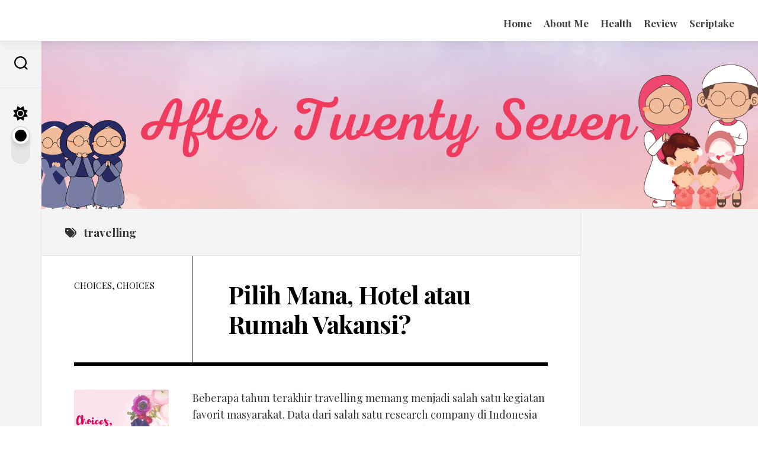

--- FILE ---
content_type: text/html; charset=UTF-8
request_url: https://aftertwentyseven.com/tag/travelling/
body_size: 8004
content:
<!DOCTYPE html> 
<html class="no-js" lang="en-US">

<head>
	<meta charset="UTF-8">
	<meta name="viewport" content="width=device-width, initial-scale=1.0">
	<link rel="profile" href="https://gmpg.org/xfn/11">
		
	<title>travelling</title>
<meta name='robots' content='max-image-preview:large' />
<script>document.documentElement.className = document.documentElement.className.replace("no-js","js");</script>
<link rel='dns-prefetch' href='//fonts.googleapis.com' />
<link rel="alternate" type="application/rss+xml" title=" &raquo; Feed" href="https://aftertwentyseven.com/feed/" />
<link rel="alternate" type="application/rss+xml" title=" &raquo; Comments Feed" href="https://aftertwentyseven.com/comments/feed/" />
<link rel="alternate" type="application/rss+xml" title=" &raquo; travelling Tag Feed" href="https://aftertwentyseven.com/tag/travelling/feed/" />
<style id='wp-img-auto-sizes-contain-inline-css' type='text/css'>
img:is([sizes=auto i],[sizes^="auto," i]){contain-intrinsic-size:3000px 1500px}
/*# sourceURL=wp-img-auto-sizes-contain-inline-css */
</style>

<style id='wp-emoji-styles-inline-css' type='text/css'>

	img.wp-smiley, img.emoji {
		display: inline !important;
		border: none !important;
		box-shadow: none !important;
		height: 1em !important;
		width: 1em !important;
		margin: 0 0.07em !important;
		vertical-align: -0.1em !important;
		background: none !important;
		padding: 0 !important;
	}
/*# sourceURL=wp-emoji-styles-inline-css */
</style>
<link rel='stylesheet' id='wp-block-library-css' href='https://aftertwentyseven.com/wp-includes/css/dist/block-library/style.min.css?ver=6.9' type='text/css' media='all' />
<style id='global-styles-inline-css' type='text/css'>
:root{--wp--preset--aspect-ratio--square: 1;--wp--preset--aspect-ratio--4-3: 4/3;--wp--preset--aspect-ratio--3-4: 3/4;--wp--preset--aspect-ratio--3-2: 3/2;--wp--preset--aspect-ratio--2-3: 2/3;--wp--preset--aspect-ratio--16-9: 16/9;--wp--preset--aspect-ratio--9-16: 9/16;--wp--preset--color--black: #000000;--wp--preset--color--cyan-bluish-gray: #abb8c3;--wp--preset--color--white: #ffffff;--wp--preset--color--pale-pink: #f78da7;--wp--preset--color--vivid-red: #cf2e2e;--wp--preset--color--luminous-vivid-orange: #ff6900;--wp--preset--color--luminous-vivid-amber: #fcb900;--wp--preset--color--light-green-cyan: #7bdcb5;--wp--preset--color--vivid-green-cyan: #00d084;--wp--preset--color--pale-cyan-blue: #8ed1fc;--wp--preset--color--vivid-cyan-blue: #0693e3;--wp--preset--color--vivid-purple: #9b51e0;--wp--preset--gradient--vivid-cyan-blue-to-vivid-purple: linear-gradient(135deg,rgb(6,147,227) 0%,rgb(155,81,224) 100%);--wp--preset--gradient--light-green-cyan-to-vivid-green-cyan: linear-gradient(135deg,rgb(122,220,180) 0%,rgb(0,208,130) 100%);--wp--preset--gradient--luminous-vivid-amber-to-luminous-vivid-orange: linear-gradient(135deg,rgb(252,185,0) 0%,rgb(255,105,0) 100%);--wp--preset--gradient--luminous-vivid-orange-to-vivid-red: linear-gradient(135deg,rgb(255,105,0) 0%,rgb(207,46,46) 100%);--wp--preset--gradient--very-light-gray-to-cyan-bluish-gray: linear-gradient(135deg,rgb(238,238,238) 0%,rgb(169,184,195) 100%);--wp--preset--gradient--cool-to-warm-spectrum: linear-gradient(135deg,rgb(74,234,220) 0%,rgb(151,120,209) 20%,rgb(207,42,186) 40%,rgb(238,44,130) 60%,rgb(251,105,98) 80%,rgb(254,248,76) 100%);--wp--preset--gradient--blush-light-purple: linear-gradient(135deg,rgb(255,206,236) 0%,rgb(152,150,240) 100%);--wp--preset--gradient--blush-bordeaux: linear-gradient(135deg,rgb(254,205,165) 0%,rgb(254,45,45) 50%,rgb(107,0,62) 100%);--wp--preset--gradient--luminous-dusk: linear-gradient(135deg,rgb(255,203,112) 0%,rgb(199,81,192) 50%,rgb(65,88,208) 100%);--wp--preset--gradient--pale-ocean: linear-gradient(135deg,rgb(255,245,203) 0%,rgb(182,227,212) 50%,rgb(51,167,181) 100%);--wp--preset--gradient--electric-grass: linear-gradient(135deg,rgb(202,248,128) 0%,rgb(113,206,126) 100%);--wp--preset--gradient--midnight: linear-gradient(135deg,rgb(2,3,129) 0%,rgb(40,116,252) 100%);--wp--preset--font-size--small: 13px;--wp--preset--font-size--medium: 20px;--wp--preset--font-size--large: 36px;--wp--preset--font-size--x-large: 42px;--wp--preset--spacing--20: 0.44rem;--wp--preset--spacing--30: 0.67rem;--wp--preset--spacing--40: 1rem;--wp--preset--spacing--50: 1.5rem;--wp--preset--spacing--60: 2.25rem;--wp--preset--spacing--70: 3.38rem;--wp--preset--spacing--80: 5.06rem;--wp--preset--shadow--natural: 6px 6px 9px rgba(0, 0, 0, 0.2);--wp--preset--shadow--deep: 12px 12px 50px rgba(0, 0, 0, 0.4);--wp--preset--shadow--sharp: 6px 6px 0px rgba(0, 0, 0, 0.2);--wp--preset--shadow--outlined: 6px 6px 0px -3px rgb(255, 255, 255), 6px 6px rgb(0, 0, 0);--wp--preset--shadow--crisp: 6px 6px 0px rgb(0, 0, 0);}:where(.is-layout-flex){gap: 0.5em;}:where(.is-layout-grid){gap: 0.5em;}body .is-layout-flex{display: flex;}.is-layout-flex{flex-wrap: wrap;align-items: center;}.is-layout-flex > :is(*, div){margin: 0;}body .is-layout-grid{display: grid;}.is-layout-grid > :is(*, div){margin: 0;}:where(.wp-block-columns.is-layout-flex){gap: 2em;}:where(.wp-block-columns.is-layout-grid){gap: 2em;}:where(.wp-block-post-template.is-layout-flex){gap: 1.25em;}:where(.wp-block-post-template.is-layout-grid){gap: 1.25em;}.has-black-color{color: var(--wp--preset--color--black) !important;}.has-cyan-bluish-gray-color{color: var(--wp--preset--color--cyan-bluish-gray) !important;}.has-white-color{color: var(--wp--preset--color--white) !important;}.has-pale-pink-color{color: var(--wp--preset--color--pale-pink) !important;}.has-vivid-red-color{color: var(--wp--preset--color--vivid-red) !important;}.has-luminous-vivid-orange-color{color: var(--wp--preset--color--luminous-vivid-orange) !important;}.has-luminous-vivid-amber-color{color: var(--wp--preset--color--luminous-vivid-amber) !important;}.has-light-green-cyan-color{color: var(--wp--preset--color--light-green-cyan) !important;}.has-vivid-green-cyan-color{color: var(--wp--preset--color--vivid-green-cyan) !important;}.has-pale-cyan-blue-color{color: var(--wp--preset--color--pale-cyan-blue) !important;}.has-vivid-cyan-blue-color{color: var(--wp--preset--color--vivid-cyan-blue) !important;}.has-vivid-purple-color{color: var(--wp--preset--color--vivid-purple) !important;}.has-black-background-color{background-color: var(--wp--preset--color--black) !important;}.has-cyan-bluish-gray-background-color{background-color: var(--wp--preset--color--cyan-bluish-gray) !important;}.has-white-background-color{background-color: var(--wp--preset--color--white) !important;}.has-pale-pink-background-color{background-color: var(--wp--preset--color--pale-pink) !important;}.has-vivid-red-background-color{background-color: var(--wp--preset--color--vivid-red) !important;}.has-luminous-vivid-orange-background-color{background-color: var(--wp--preset--color--luminous-vivid-orange) !important;}.has-luminous-vivid-amber-background-color{background-color: var(--wp--preset--color--luminous-vivid-amber) !important;}.has-light-green-cyan-background-color{background-color: var(--wp--preset--color--light-green-cyan) !important;}.has-vivid-green-cyan-background-color{background-color: var(--wp--preset--color--vivid-green-cyan) !important;}.has-pale-cyan-blue-background-color{background-color: var(--wp--preset--color--pale-cyan-blue) !important;}.has-vivid-cyan-blue-background-color{background-color: var(--wp--preset--color--vivid-cyan-blue) !important;}.has-vivid-purple-background-color{background-color: var(--wp--preset--color--vivid-purple) !important;}.has-black-border-color{border-color: var(--wp--preset--color--black) !important;}.has-cyan-bluish-gray-border-color{border-color: var(--wp--preset--color--cyan-bluish-gray) !important;}.has-white-border-color{border-color: var(--wp--preset--color--white) !important;}.has-pale-pink-border-color{border-color: var(--wp--preset--color--pale-pink) !important;}.has-vivid-red-border-color{border-color: var(--wp--preset--color--vivid-red) !important;}.has-luminous-vivid-orange-border-color{border-color: var(--wp--preset--color--luminous-vivid-orange) !important;}.has-luminous-vivid-amber-border-color{border-color: var(--wp--preset--color--luminous-vivid-amber) !important;}.has-light-green-cyan-border-color{border-color: var(--wp--preset--color--light-green-cyan) !important;}.has-vivid-green-cyan-border-color{border-color: var(--wp--preset--color--vivid-green-cyan) !important;}.has-pale-cyan-blue-border-color{border-color: var(--wp--preset--color--pale-cyan-blue) !important;}.has-vivid-cyan-blue-border-color{border-color: var(--wp--preset--color--vivid-cyan-blue) !important;}.has-vivid-purple-border-color{border-color: var(--wp--preset--color--vivid-purple) !important;}.has-vivid-cyan-blue-to-vivid-purple-gradient-background{background: var(--wp--preset--gradient--vivid-cyan-blue-to-vivid-purple) !important;}.has-light-green-cyan-to-vivid-green-cyan-gradient-background{background: var(--wp--preset--gradient--light-green-cyan-to-vivid-green-cyan) !important;}.has-luminous-vivid-amber-to-luminous-vivid-orange-gradient-background{background: var(--wp--preset--gradient--luminous-vivid-amber-to-luminous-vivid-orange) !important;}.has-luminous-vivid-orange-to-vivid-red-gradient-background{background: var(--wp--preset--gradient--luminous-vivid-orange-to-vivid-red) !important;}.has-very-light-gray-to-cyan-bluish-gray-gradient-background{background: var(--wp--preset--gradient--very-light-gray-to-cyan-bluish-gray) !important;}.has-cool-to-warm-spectrum-gradient-background{background: var(--wp--preset--gradient--cool-to-warm-spectrum) !important;}.has-blush-light-purple-gradient-background{background: var(--wp--preset--gradient--blush-light-purple) !important;}.has-blush-bordeaux-gradient-background{background: var(--wp--preset--gradient--blush-bordeaux) !important;}.has-luminous-dusk-gradient-background{background: var(--wp--preset--gradient--luminous-dusk) !important;}.has-pale-ocean-gradient-background{background: var(--wp--preset--gradient--pale-ocean) !important;}.has-electric-grass-gradient-background{background: var(--wp--preset--gradient--electric-grass) !important;}.has-midnight-gradient-background{background: var(--wp--preset--gradient--midnight) !important;}.has-small-font-size{font-size: var(--wp--preset--font-size--small) !important;}.has-medium-font-size{font-size: var(--wp--preset--font-size--medium) !important;}.has-large-font-size{font-size: var(--wp--preset--font-size--large) !important;}.has-x-large-font-size{font-size: var(--wp--preset--font-size--x-large) !important;}
/*# sourceURL=global-styles-inline-css */
</style>

<style id='classic-theme-styles-inline-css' type='text/css'>
/*! This file is auto-generated */
.wp-block-button__link{color:#fff;background-color:#32373c;border-radius:9999px;box-shadow:none;text-decoration:none;padding:calc(.667em + 2px) calc(1.333em + 2px);font-size:1.125em}.wp-block-file__button{background:#32373c;color:#fff;text-decoration:none}
/*# sourceURL=/wp-includes/css/classic-themes.min.css */
</style>
<link rel='stylesheet' id='clearbook-style-css' href='https://aftertwentyseven.com/wp-content/themes/clearbook/style.css?ver=6.9' type='text/css' media='all' />
<style id='clearbook-style-inline-css' type='text/css'>
body { font-family: "Playfair Display", Arial, sans-serif; }

/*# sourceURL=clearbook-style-inline-css */
</style>
<link rel='stylesheet' id='clearbook-responsive-css' href='https://aftertwentyseven.com/wp-content/themes/clearbook/responsive.css?ver=6.9' type='text/css' media='all' />
<link rel='stylesheet' id='clearbook-dark-css' href='https://aftertwentyseven.com/wp-content/themes/clearbook/dark.css?ver=6.9' type='text/css' media='all' />
<link rel='stylesheet' id='clearbook-font-awesome-css' href='https://aftertwentyseven.com/wp-content/themes/clearbook/fonts/all.min.css?ver=6.9' type='text/css' media='all' />
<link rel='stylesheet' id='playfair-display-css' href='//fonts.googleapis.com/css?family=Playfair+Display%3A400%2C400italic%2C700&#038;subset=latin%2Clatin-ext&#038;ver=6.9' type='text/css' media='all' />
<script type="text/javascript" src="https://aftertwentyseven.com/wp-includes/js/jquery/jquery.min.js?ver=3.7.1" id="jquery-core-js"></script>
<script type="text/javascript" src="https://aftertwentyseven.com/wp-includes/js/jquery/jquery-migrate.min.js?ver=3.4.1" id="jquery-migrate-js"></script>
<script type="text/javascript" src="https://aftertwentyseven.com/wp-content/themes/clearbook/js/slick.min.js?ver=6.9" id="clearbook-slick-js"></script>
<link rel="https://api.w.org/" href="https://aftertwentyseven.com/wp-json/" /><link rel="alternate" title="JSON" type="application/json" href="https://aftertwentyseven.com/wp-json/wp/v2/tags/142" /><link rel="EditURI" type="application/rsd+xml" title="RSD" href="https://aftertwentyseven.com/xmlrpc.php?rsd" />
<meta name="generator" content="WordPress 6.9" />
<style type="text/css">.broken_link, a.broken_link {
	text-decoration: line-through;
}</style><link rel="icon" href="https://aftertwentyseven.com/wp-content/uploads/2017/12/cropped-BABYWEAR-4-32x32.jpg" sizes="32x32" />
<link rel="icon" href="https://aftertwentyseven.com/wp-content/uploads/2017/12/cropped-BABYWEAR-4-192x192.jpg" sizes="192x192" />
<link rel="apple-touch-icon" href="https://aftertwentyseven.com/wp-content/uploads/2017/12/cropped-BABYWEAR-4-180x180.jpg" />
<meta name="msapplication-TileImage" content="https://aftertwentyseven.com/wp-content/uploads/2017/12/cropped-BABYWEAR-4-270x270.jpg" />
<style id="kirki-inline-styles"></style></head>

<body class="archive tag tag-travelling tag-142 wp-theme-clearbook col-2cl full-width invert-dark-logo logged-out">

	<script>
		document.body.classList.add(localStorage.getItem('theme') || 'light');
	</script>


<a class="skip-link screen-reader-text" href="#page">Skip to content</a>

<div id="wrapper">
	
	<div id="header-sticky">
		<header id="header" class="hide-on-scroll-down nav-menu-dropdown-left">
		
			<div class="group">
				<p class="site-title"><a href="https://aftertwentyseven.com/" rel="home"></a></p>
									<p class="site-description"></p>
								
									<div id="wrap-nav-header" class="wrap-nav">
								<nav id="nav-header-nav" class="main-navigation nav-menu">
			<button class="menu-toggle" aria-controls="primary-menu" aria-expanded="false">
				<span class="screen-reader-text">Expand Menu</span><div class="menu-toggle-icon"><span></span><span></span><span></span></div>			</button>
			<div class="menu-menu-1-container"><ul id="nav-header" class="menu"><li id="menu-item-1481" class="menu-item menu-item-type-custom menu-item-object-custom menu-item-home menu-item-1481"><span class="menu-item-wrapper"><a href="https://aftertwentyseven.com">Home</a></span></li>
<li id="menu-item-1405" class="menu-item menu-item-type-post_type menu-item-object-page menu-item-1405"><span class="menu-item-wrapper"><a href="https://aftertwentyseven.com/about/">About Me</a></span></li>
<li id="menu-item-1482" class="menu-item menu-item-type-taxonomy menu-item-object-category menu-item-1482"><span class="menu-item-wrapper"><a href="https://aftertwentyseven.com/category/health/">Health</a></span></li>
<li id="menu-item-1483" class="menu-item menu-item-type-taxonomy menu-item-object-category menu-item-1483"><span class="menu-item-wrapper"><a href="https://aftertwentyseven.com/category/review/">Review</a></span></li>
<li id="menu-item-1484" class="menu-item menu-item-type-taxonomy menu-item-object-category menu-item-1484"><span class="menu-item-wrapper"><a href="https://aftertwentyseven.com/category/scriptake/">Scriptake</a></span></li>
</ul></div>		</nav>
							</div>
								
								
			</div>
			
		</header><!--/#header-->
	</div><!--/#header-sticky-->

	<div id="wrapper-inner">
	
		<div class="sidebar s2 group">
							<div class="search-trap-focus">
					<button class="toggle-search" data-target=".search-trap-focus">
						<svg class="svg-icon" id="svg-search" aria-hidden="true" role="img" focusable="false" xmlns="http://www.w3.org/2000/svg" width="23" height="23" viewBox="0 0 23 23"><path d="M38.710696,48.0601792 L43,52.3494831 L41.3494831,54 L37.0601792,49.710696 C35.2632422,51.1481185 32.9839107,52.0076499 30.5038249,52.0076499 C24.7027226,52.0076499 20,47.3049272 20,41.5038249 C20,35.7027226 24.7027226,31 30.5038249,31 C36.3049272,31 41.0076499,35.7027226 41.0076499,41.5038249 C41.0076499,43.9839107 40.1481185,46.2632422 38.710696,48.0601792 Z M36.3875844,47.1716785 C37.8030221,45.7026647 38.6734666,43.7048964 38.6734666,41.5038249 C38.6734666,36.9918565 35.0157934,33.3341833 30.5038249,33.3341833 C25.9918565,33.3341833 22.3341833,36.9918565 22.3341833,41.5038249 C22.3341833,46.0157934 25.9918565,49.6734666 30.5038249,49.6734666 C32.7048964,49.6734666 34.7026647,48.8030221 36.1716785,47.3875844 C36.2023931,47.347638 36.2360451,47.3092237 36.2726343,47.2726343 C36.3092237,47.2360451 36.347638,47.2023931 36.3875844,47.1716785 Z" transform="translate(-20 -31)"></path></svg>
						<svg class="svg-icon" id="svg-close" aria-hidden="true" role="img" focusable="false" xmlns="http://www.w3.org/2000/svg" width="23" height="23" viewBox="0 0 16 16"><polygon fill="" fill-rule="evenodd" points="6.852 7.649 .399 1.195 1.445 .149 7.899 6.602 14.352 .149 15.399 1.195 8.945 7.649 15.399 14.102 14.352 15.149 7.899 8.695 1.445 15.149 .399 14.102"></polygon></svg>
					</button>
					<div class="search-expand">
						<div class="search-expand-inner">
							<form method="get" class="searchform themeform" action="https://aftertwentyseven.com/">
	<div>
		<input type="text" class="search" name="s" onblur="if(this.value=='')this.value='To search type and hit enter';" onfocus="if(this.value=='To search type and hit enter')this.value='';" value="To search type and hit enter" />
	</div>
</form>						</div>
					</div>
				</div>
						
							<button id="theme-toggle">
					<i class="fas fa-sun"></i>
					<i class="fas fa-moon"></i>
					<span id="theme-toggle-btn"></span>
				</button>
						
							<ul class="social-links"></ul>					</div>
		
					<div class="site-header">
				<a href="https://aftertwentyseven.com/" rel="home">
					<img class="site-image" src="https://aftertwentyseven.com/wp-content/uploads/2022/01/After-Twenty-Seven.png" alt="">
				</a>
			</div>
		
		<div id="page">			
			<div class="main">
				<div class="main-inner group">
<div class="content">
		
	<div class="page-title group">
	<div class="page-title-inner group">
	
					<h1><i class="fas fa-tags"></i>travelling</h1>
			
		
								
	</div><!--/.page-title-inner-->
</div><!--/.page-title-->	
				
		<div class="flow-normal">
					
<article id="post-1586" class="book post-1586 post type-post status-publish format-standard has-post-thumbnail hentry category-choices-choices tag-hotel tag-liburan tag-pilihan-tempat-menginap tag-travelling tag-villa">
	
	<div class="book-inner">
		
		<div class="book-header">
			<div class="book-header-left">
				<div class="book-category"><a href="https://aftertwentyseven.com/category/choices-choices/" rel="category tag">Choices, Choices</a></div>
			</div>
			<div class="book-header-right">
				<h2 class="book-title">
					<a href="https://aftertwentyseven.com/pilih-mana-hotel-atau-rumah-vakansi/" rel="bookmark">Pilih Mana, Hotel atau Rumah Vakansi?</a>
				</h2>
			</div>
		</div>
		
		<div class="book-content">
			<div class="book-content-left">
			
									<div class="book-thumbnail">
						<a href="https://aftertwentyseven.com/pilih-mana-hotel-atau-rumah-vakansi/">
							<img width="300" height="300" src="https://aftertwentyseven.com/wp-content/uploads/2019/08/20190814_224001_00002263483919259098438.png" class="attachment-clearbook-small size-clearbook-small wp-post-image" alt="" decoding="async" fetchpriority="high" srcset="https://aftertwentyseven.com/wp-content/uploads/2019/08/20190814_224001_00002263483919259098438.png 1080w, https://aftertwentyseven.com/wp-content/uploads/2019/08/20190814_224001_00002263483919259098438-150x150.png 150w, https://aftertwentyseven.com/wp-content/uploads/2019/08/20190814_224001_00002263483919259098438-300x300.png 300w, https://aftertwentyseven.com/wp-content/uploads/2019/08/20190814_224001_00002263483919259098438-768x768.png 768w, https://aftertwentyseven.com/wp-content/uploads/2019/08/20190814_224001_00002263483919259098438-1024x1024.png 1024w, https://aftertwentyseven.com/wp-content/uploads/2019/08/20190814_224001_00002263483919259098438-170x170.png 170w" sizes="(max-width: 300px) 100vw, 300px" />																											</a>
					</div>
							
			</div>
			<div class="book-content-right">
			
				<div class="entry themeform">
																										<p>Beberapa tahun terakhir travelling memang menjadi salah satu kegiatan favorit masyarakat. Data dari salah satu research company di Indonesia pun memperlihatkan bahwa pengeluaran untuk wisata ini mengalami peningkatan. Belum lagi, industry hospitality yang juga berkembang pesat. Dulu pilihan kita kalo mau menginap di luar rumah paling hanya hotel atau penginapan,&#46;&#46;&#46;</p>
																							<div class="clear"></div>
				</div>
				
				<a class="book-more" href="https://aftertwentyseven.com/pilih-mana-hotel-atau-rumah-vakansi/"><span>More</span><i class="fas fa-plus"></i></a>
				
				<ul class="book-meta group">
											<li class="book-author"><a href="https://aftertwentyseven.com/author/giftalvina/"><img alt='' src='https://secure.gravatar.com/avatar/15b125dadfc90538ff7881a1433f74d87be8e823fa9dcba83f6e60e8df29d45f?s=64&#038;d=mm&#038;r=g' srcset='https://secure.gravatar.com/avatar/15b125dadfc90538ff7881a1433f74d87be8e823fa9dcba83f6e60e8df29d45f?s=128&#038;d=mm&#038;r=g 2x' class='avatar avatar-64 photo' height='64' width='64' decoding='async'/></a></li>
										<li class="book-date"><i class="far fa-calendar"></i>August 30, 2019</li>
																		<li class="book-comments"><a href="https://aftertwentyseven.com/pilih-mana-hotel-atau-rumah-vakansi/#comments"><i class="far fa-comment"></i><span>17</span></a></li>
															</ul>
				
			</div>
		</div>
		
	</div>

</article>					
<article id="post-1002" class="book post-1002 post type-post status-publish format-standard hentry category-family-trip tag-promo-tiket-bus tag-travelling tag-traveloka">
	
	<div class="book-inner">
		
		<div class="book-header">
			<div class="book-header-left">
				<div class="book-category"><a href="https://aftertwentyseven.com/category/family-trip/" rel="category tag">Family Trip</a></div>
			</div>
			<div class="book-header-right">
				<h2 class="book-title">
					<a href="https://aftertwentyseven.com/hal-hal-ini-yang-hanya-bisa-kamu-dapatkan-kalau-beli-tiket-bus-online-di-traveloka/" rel="bookmark">Hal-Hal Ini Yang Hanya Bisa Kamu Dapatkan Kalau Beli Tiket Bus Online di Traveloka</a>
				</h2>
			</div>
		</div>
		
		<div class="book-content">
			<div class="book-content-left">
			
									
							
			</div>
			<div class="book-content-right">
			
				<div class="entry themeform">
																										<p>Berdesakan dengan penumpang lain dan gagal dapat tiket bus, kemudian terkena jebakan calo dengan harga yang jauh lebih mahal. Itu cerita lama dari proses pembelian tiket bus, terutama untuk jurusan antar kota atau antar provinsi. Harapan untuk mendapatkan kursi yang nyaman dan harga sesuai dengan rilisan resmi dari pihak PO&#46;&#46;&#46;</p>
																							<div class="clear"></div>
				</div>
				
				<a class="book-more" href="https://aftertwentyseven.com/hal-hal-ini-yang-hanya-bisa-kamu-dapatkan-kalau-beli-tiket-bus-online-di-traveloka/"><span>More</span><i class="fas fa-plus"></i></a>
				
				<ul class="book-meta group">
											<li class="book-author"><a href="https://aftertwentyseven.com/author/giftalvina/"><img alt='' src='https://secure.gravatar.com/avatar/15b125dadfc90538ff7881a1433f74d87be8e823fa9dcba83f6e60e8df29d45f?s=64&#038;d=mm&#038;r=g' srcset='https://secure.gravatar.com/avatar/15b125dadfc90538ff7881a1433f74d87be8e823fa9dcba83f6e60e8df29d45f?s=128&#038;d=mm&#038;r=g 2x' class='avatar avatar-64 photo' height='64' width='64' decoding='async'/></a></li>
										<li class="book-date"><i class="far fa-calendar"></i>April 29, 2018</li>
																				</ul>
				
			</div>
		</div>
		
	</div>

</article>					
<article id="post-491" class="book post-491 post type-post status-publish format-standard hentry category-family-trip tag-pulang-kampung tag-travelling tag-wisata-edukasi">
	
	<div class="book-inner">
		
		<div class="book-header">
			<div class="book-header-left">
				<div class="book-category"><a href="https://aftertwentyseven.com/category/family-trip/" rel="category tag">Family Trip</a></div>
			</div>
			<div class="book-header-right">
				<h2 class="book-title">
					<a href="https://aftertwentyseven.com/wisata-edukasi-saat-pulang-kampung/" rel="bookmark">Wisata Edukasi Saat Pulang Kampung</a>
				</h2>
			</div>
		</div>
		
		<div class="book-content">
			<div class="book-content-left">
			
									
							
			</div>
			<div class="book-content-right">
			
				<div class="entry themeform">
																										<p>Sebentar lagi sudah akan memasuki liburan akhir tahun nih. Ya ya, masih 5 &#8211; 6 minggu lagi sih memang, tapi yang sudah merencanakan liburan pasti sudah punya tiket di tangan kan?  Akhir tahun biasanya juga dipilih untuk liburan keluarga karena yang bekerja ada yang dapat libur panjang, atau bisa ambil&#46;&#46;&#46;</p>
																							<div class="clear"></div>
				</div>
				
				<a class="book-more" href="https://aftertwentyseven.com/wisata-edukasi-saat-pulang-kampung/"><span>More</span><i class="fas fa-plus"></i></a>
				
				<ul class="book-meta group">
											<li class="book-author"><a href="https://aftertwentyseven.com/author/giftalvina/"><img alt='' src='https://secure.gravatar.com/avatar/15b125dadfc90538ff7881a1433f74d87be8e823fa9dcba83f6e60e8df29d45f?s=64&#038;d=mm&#038;r=g' srcset='https://secure.gravatar.com/avatar/15b125dadfc90538ff7881a1433f74d87be8e823fa9dcba83f6e60e8df29d45f?s=128&#038;d=mm&#038;r=g 2x' class='avatar avatar-64 photo' height='64' width='64' loading='lazy' decoding='async'/></a></li>
										<li class="book-date"><i class="far fa-calendar"></i>November 13, 2017</li>
																				</ul>
				
			</div>
		</div>
		
	</div>

</article>					
<article id="post-464" class="book post-464 post type-post status-publish format-standard hentry category-family-trip tag-kebbloggingcollab tag-travelling">
	
	<div class="book-inner">
		
		<div class="book-header">
			<div class="book-header-left">
				<div class="book-category"><a href="https://aftertwentyseven.com/category/family-trip/" rel="category tag">Family Trip</a></div>
			</div>
			<div class="book-header-right">
				<h2 class="book-title">
					<a href="https://aftertwentyseven.com/setelah-bertualang/" rel="bookmark">Setelah Bertualang</a>
				</h2>
			</div>
		</div>
		
		<div class="book-content">
			<div class="book-content-left">
			
									
							
			</div>
			<div class="book-content-right">
			
				<div class="entry themeform">
																										<p>Yeay, weekend is here! Siapa yang menghabiskan akhir pekan ini dengan bertualang bersama keluarga atau teman? Atau menunggu long weekend untuk menghabiskan waktu di luar kota? &nbsp; Kelompok saya di #kebbloggingcollab, Grup Raisa mencoba mengulik tema travelling di trigger pertama nih. Diawali oleh tulisan Mak&nbsp;Ima&nbsp;yang bercerita tentang Liburan Akhir Pekan,&#46;&#46;&#46;</p>
																							<div class="clear"></div>
				</div>
				
				<a class="book-more" href="https://aftertwentyseven.com/setelah-bertualang/"><span>More</span><i class="fas fa-plus"></i></a>
				
				<ul class="book-meta group">
											<li class="book-author"><a href="https://aftertwentyseven.com/author/giftalvina/"><img alt='' src='https://secure.gravatar.com/avatar/15b125dadfc90538ff7881a1433f74d87be8e823fa9dcba83f6e60e8df29d45f?s=64&#038;d=mm&#038;r=g' srcset='https://secure.gravatar.com/avatar/15b125dadfc90538ff7881a1433f74d87be8e823fa9dcba83f6e60e8df29d45f?s=128&#038;d=mm&#038;r=g 2x' class='avatar avatar-64 photo' height='64' width='64' loading='lazy' decoding='async'/></a></li>
										<li class="book-date"><i class="far fa-calendar"></i>August 26, 2017</li>
																		<li class="book-comments"><a href="https://aftertwentyseven.com/setelah-bertualang/#comments"><i class="far fa-comment"></i><span>1</span></a></li>
															</ul>
				
			</div>
		</div>
		
	</div>

</article>				</div>
		
		<nav class="pagination group">
			<ul class="group">
			<li class="prev left"></li>
			<li class="next right"></li>
		</ul>
	</nav><!--/.pagination-->
		
	
</div><!--/.content-->


	<div class="sidebar s1">
		
		<div class="sidebar-content">
			
						
						
						
		</div><!--/.sidebar-content-->
		
	</div><!--/.sidebar-->
	

			</div><!--/.main-inner-->
		</div><!--/.main-->
	</div><!--/#page-->
	
	<div class="clear"></div>
	
	</div><!--/#wrapper-inner-->
	
	<footer id="footer">
	
					
				
		<div id="footer-bottom">
			
			<a id="back-to-top" href="#"><i class="fas fa-angle-up"></i></a>
				
			<div class="pad group">
				
				<div class="grid one-full">
					
										
					<div id="copyright">
													<p> &copy; 2026. All Rights Reserved.</p>
											</div><!--/#copyright-->
					
										<div id="credit">
						<p>Powered by <a href="https://wordpress.org" rel="nofollow">WordPress</a>. Theme by <a href="http://alx.media" rel="nofollow">Alx</a>.</p>
					</div><!--/#credit-->
										
											<ul class="social-links"></ul>										
				</div>
							
			</div><!--/.pad-->

		</div><!--/#footer-bottom-->

	</footer><!--/#footer-->
	
</div><!--/#wrapper-->
<script type="speculationrules">
{"prefetch":[{"source":"document","where":{"and":[{"href_matches":"/*"},{"not":{"href_matches":["/wp-*.php","/wp-admin/*","/wp-content/uploads/*","/wp-content/*","/wp-content/plugins/*","/wp-content/themes/clearbook/*","/*\\?(.+)"]}},{"not":{"selector_matches":"a[rel~=\"nofollow\"]"}},{"not":{"selector_matches":".no-prefetch, .no-prefetch a"}}]},"eagerness":"conservative"}]}
</script>
	<script>
	/(trident|msie)/i.test(navigator.userAgent)&&document.getElementById&&window.addEventListener&&window.addEventListener("hashchange",function(){var t,e=location.hash.substring(1);/^[A-z0-9_-]+$/.test(e)&&(t=document.getElementById(e))&&(/^(?:a|select|input|button|textarea)$/i.test(t.tagName)||(t.tabIndex=-1),t.focus())},!1);
	</script>
	<script type="text/javascript" src="https://aftertwentyseven.com/wp-content/themes/clearbook/js/jquery.fitvids.js?ver=6.9" id="clearbook-fitvids-js"></script>
<script type="text/javascript" src="https://aftertwentyseven.com/wp-content/themes/clearbook/js/jq-sticky-anything.min.js?ver=6.9" id="clearbook-jq-sticky-anything-js"></script>
<script type="text/javascript" src="https://aftertwentyseven.com/wp-content/themes/clearbook/js/theme-toggle.js?ver=6.9" id="clearbook-theme-toggle-js"></script>
<script type="text/javascript" src="https://aftertwentyseven.com/wp-content/themes/clearbook/js/scripts.js?ver=6.9" id="clearbook-scripts-js"></script>
<script type="text/javascript" src="https://aftertwentyseven.com/wp-content/themes/clearbook/js/nav.js?ver=1665121118" id="clearbook-nav-script-js"></script>
<script id="wp-emoji-settings" type="application/json">
{"baseUrl":"https://s.w.org/images/core/emoji/17.0.2/72x72/","ext":".png","svgUrl":"https://s.w.org/images/core/emoji/17.0.2/svg/","svgExt":".svg","source":{"concatemoji":"https://aftertwentyseven.com/wp-includes/js/wp-emoji-release.min.js?ver=6.9"}}
</script>
<script type="module">
/* <![CDATA[ */
/*! This file is auto-generated */
const a=JSON.parse(document.getElementById("wp-emoji-settings").textContent),o=(window._wpemojiSettings=a,"wpEmojiSettingsSupports"),s=["flag","emoji"];function i(e){try{var t={supportTests:e,timestamp:(new Date).valueOf()};sessionStorage.setItem(o,JSON.stringify(t))}catch(e){}}function c(e,t,n){e.clearRect(0,0,e.canvas.width,e.canvas.height),e.fillText(t,0,0);t=new Uint32Array(e.getImageData(0,0,e.canvas.width,e.canvas.height).data);e.clearRect(0,0,e.canvas.width,e.canvas.height),e.fillText(n,0,0);const a=new Uint32Array(e.getImageData(0,0,e.canvas.width,e.canvas.height).data);return t.every((e,t)=>e===a[t])}function p(e,t){e.clearRect(0,0,e.canvas.width,e.canvas.height),e.fillText(t,0,0);var n=e.getImageData(16,16,1,1);for(let e=0;e<n.data.length;e++)if(0!==n.data[e])return!1;return!0}function u(e,t,n,a){switch(t){case"flag":return n(e,"\ud83c\udff3\ufe0f\u200d\u26a7\ufe0f","\ud83c\udff3\ufe0f\u200b\u26a7\ufe0f")?!1:!n(e,"\ud83c\udde8\ud83c\uddf6","\ud83c\udde8\u200b\ud83c\uddf6")&&!n(e,"\ud83c\udff4\udb40\udc67\udb40\udc62\udb40\udc65\udb40\udc6e\udb40\udc67\udb40\udc7f","\ud83c\udff4\u200b\udb40\udc67\u200b\udb40\udc62\u200b\udb40\udc65\u200b\udb40\udc6e\u200b\udb40\udc67\u200b\udb40\udc7f");case"emoji":return!a(e,"\ud83e\u1fac8")}return!1}function f(e,t,n,a){let r;const o=(r="undefined"!=typeof WorkerGlobalScope&&self instanceof WorkerGlobalScope?new OffscreenCanvas(300,150):document.createElement("canvas")).getContext("2d",{willReadFrequently:!0}),s=(o.textBaseline="top",o.font="600 32px Arial",{});return e.forEach(e=>{s[e]=t(o,e,n,a)}),s}function r(e){var t=document.createElement("script");t.src=e,t.defer=!0,document.head.appendChild(t)}a.supports={everything:!0,everythingExceptFlag:!0},new Promise(t=>{let n=function(){try{var e=JSON.parse(sessionStorage.getItem(o));if("object"==typeof e&&"number"==typeof e.timestamp&&(new Date).valueOf()<e.timestamp+604800&&"object"==typeof e.supportTests)return e.supportTests}catch(e){}return null}();if(!n){if("undefined"!=typeof Worker&&"undefined"!=typeof OffscreenCanvas&&"undefined"!=typeof URL&&URL.createObjectURL&&"undefined"!=typeof Blob)try{var e="postMessage("+f.toString()+"("+[JSON.stringify(s),u.toString(),c.toString(),p.toString()].join(",")+"));",a=new Blob([e],{type:"text/javascript"});const r=new Worker(URL.createObjectURL(a),{name:"wpTestEmojiSupports"});return void(r.onmessage=e=>{i(n=e.data),r.terminate(),t(n)})}catch(e){}i(n=f(s,u,c,p))}t(n)}).then(e=>{for(const n in e)a.supports[n]=e[n],a.supports.everything=a.supports.everything&&a.supports[n],"flag"!==n&&(a.supports.everythingExceptFlag=a.supports.everythingExceptFlag&&a.supports[n]);var t;a.supports.everythingExceptFlag=a.supports.everythingExceptFlag&&!a.supports.flag,a.supports.everything||((t=a.source||{}).concatemoji?r(t.concatemoji):t.wpemoji&&t.twemoji&&(r(t.twemoji),r(t.wpemoji)))});
//# sourceURL=https://aftertwentyseven.com/wp-includes/js/wp-emoji-loader.min.js
/* ]]> */
</script>
</body>
</html>

<!-- Page supported by LiteSpeed Cache 7.7 on 2026-01-17 19:36:43 -->